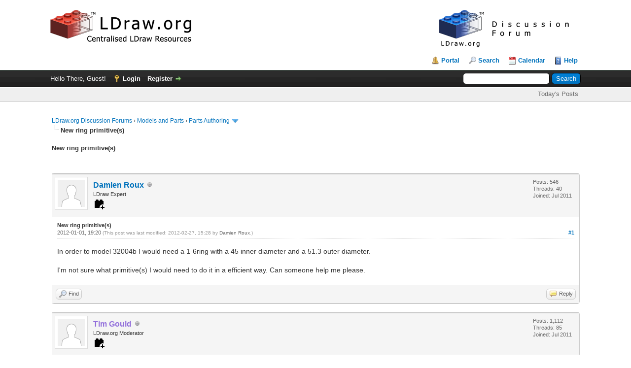

--- FILE ---
content_type: image/svg+xml
request_url: https://forums.ldraw.org/common/icons/mdi/svg/wallet-membership.svg
body_size: -185
content:
<svg xmlns="http://www.w3.org/2000/svg" id="mdi-wallet-membership" viewBox="0 0 24 24"><path d="M20,10H4V4H20M20,15H4V13H20M20,2H4C2.89,2 2,2.89 2,4V15C2,16.11 2.89,17 4,17H8V22L12,20L16,22V17H20C21.11,17 22,16.11 22,15V4C22,2.89 21.11,2 20,2Z" /></svg>